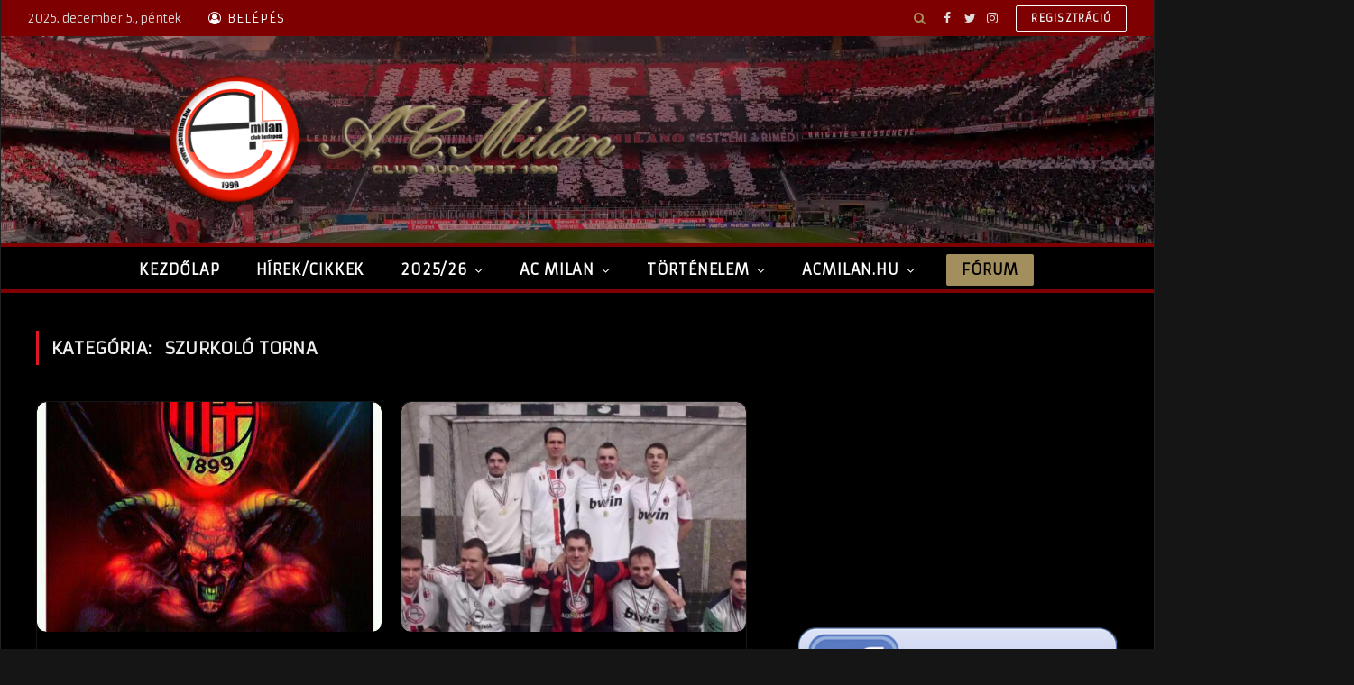

--- FILE ---
content_type: text/html; charset=utf-8
request_url: https://www.google.com/recaptcha/api2/aframe
body_size: 268
content:
<!DOCTYPE HTML><html><head><meta http-equiv="content-type" content="text/html; charset=UTF-8"></head><body><script nonce="k8k7A_whn3YGwM_eHG18gQ">/** Anti-fraud and anti-abuse applications only. See google.com/recaptcha */ try{var clients={'sodar':'https://pagead2.googlesyndication.com/pagead/sodar?'};window.addEventListener("message",function(a){try{if(a.source===window.parent){var b=JSON.parse(a.data);var c=clients[b['id']];if(c){var d=document.createElement('img');d.src=c+b['params']+'&rc='+(localStorage.getItem("rc::a")?sessionStorage.getItem("rc::b"):"");window.document.body.appendChild(d);sessionStorage.setItem("rc::e",parseInt(sessionStorage.getItem("rc::e")||0)+1);localStorage.setItem("rc::h",'1764913810289');}}}catch(b){}});window.parent.postMessage("_grecaptcha_ready", "*");}catch(b){}</script></body></html>